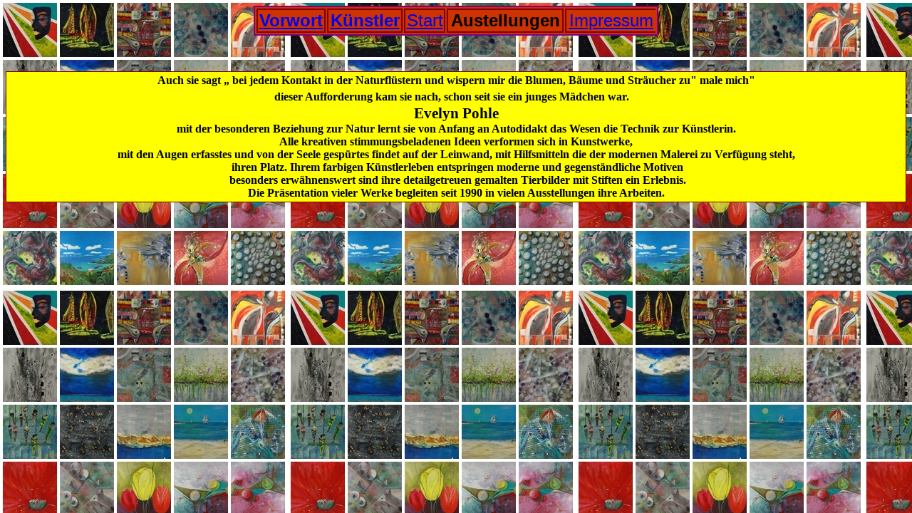

--- FILE ---
content_type: text/html
request_url: http://ingha-galerie.de/Pohl/vita%20Eveline%20pohl1.html
body_size: 1281
content:
<!DOCTYPE html PUBLIC "-//W3C//DTD XHTML 1.0 Transitional//EN" "http://www.w3.org/TR/xhtml1/DTD/xhtml1-transitional.dtd">
<html xmlns="http://www.w3.org/1999/xhtml">

<head>
<meta content="text/html; charset=utf-8" http-equiv="Content-Type" />
<title>Ohne_Titel_1</title>
<style type="text/css">
.auto-style8 {
	border: 2px solid #800080;
	background-color: #CC3300;
}
.auto-style10 {
	border: 2px solid #800000;
	font-family: "Franklin Gothic Medium", "Arial Narrow", Arial, sans-serif;
	font-size: x-large;
	text-align: center;
	background-color: #CC3300;
}
.auto-style12 {
	border-left: 2px solid #800000;
	border-right: 2px none #800000;
	border-top: 2px solid #800000;
	border-bottom: 2px solid #800000;
	font-family: "Franklin Gothic Medium", "Arial Narrow", Arial, sans-serif;
	font-size: x-large;
	text-align: center;
	background-color: #CC3300;
}
.auto-style13 {
	border: 1px solid #800000;
	background-color: #FFFF00;
}
.auto-style14 {
	font-weight: bold;
	text-align: center;
}
</style>
</head>

<body style="background-image: url('../druk1.jpg')">

	<table align="center" class="auto-style8" style="width: 45%">
		<tr>
			<td class="auto-style10"><strong><a href="../vorwort1.html">Vorwort</a></strong></td>
			<td class="auto-style10"><strong><a href="../Kuenstler.html">Künstler</a></strong></td>
			<td class="auto-style10"><a href="../index.html">Start</a></td>
			<td class="auto-style10"><strong>Austellungen</strong></td>
			<td class="auto-style12"><a href="../Ingha/impressum1.html">
			Impressum</a></td>
		</tr>
	</table>
<p>&nbsp;</p>
<table class="auto-style13" style="width: 100%">
	<tr>
		<td class="auto-style14">Auch 
		sie sagt „ bei jedem Kontakt in der Naturflüstern und wispern mir die Blumen, Bäume und Sträucher zu" male mich" 
				<br />
		dieser Aufforderung kam sie nach, schon seit sie ein junges Mädchen war. 
				&nbsp;&nbsp;<font SIZE="4" STYLE="font-size: 16pt"><br />
				Evelyn Pohle<br />
				</font><b style="position: relative">mit der besonderen 
		Beziehung zur Natur lernt sie von Anfang an Autodidakt das Wesen die 
		Technik zur Künstlerin. <br />
				Alle kreativen stimmungsbeladenen Ideen 
		verformen sich in Kunstwerke,<br />
				mit den Augen 
		erfasstes und von der Seele gespürtes findet auf der Leinwand,&nbsp;mit 
		Hilfsmitteln die der modernen Malerei zu Verfügung steht,<br />
&nbsp;ihren Platz. 
		Ihrem farbigen Künstlerleben entspringen moderne und gegenständliche 
		Motiven<br />
&nbsp;besonders erwähnenswert sind ihre detailgetreuen gemalten 
		Tierbilder mit Stiften ein Erlebnis. <br />
		Die Präsentation 
		vieler Werke begleiten seit 1990 in vielen Ausstellungen ihre Arbeiten.<br />
				</b></td>
	</tr>
</table>

</body>

</html>
